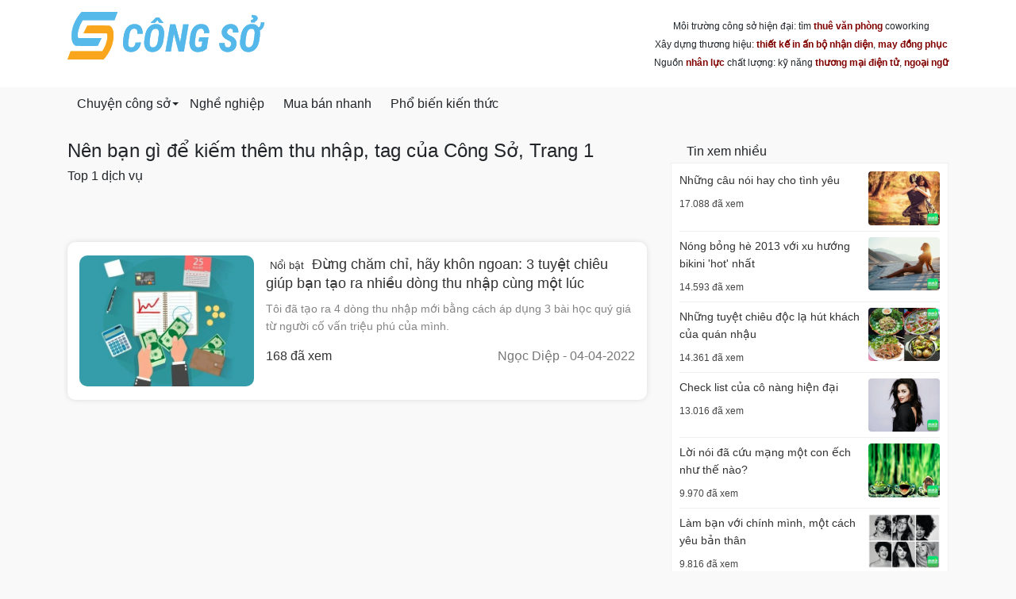

--- FILE ---
content_type: text/html; charset=UTF-8
request_url: https://congso.com/tags/nen-ban-gi-de-kiem-them-thu-nhap.html
body_size: 9871
content:
<!DOCTYPE html>
<html lang="vi">
<head>

    <meta charset="utf-8">
    <meta http-equiv="X-UA-Compatible" content="IE=edge">
    <meta name="apple-mobile-web-app-status-bar-style" content="black"/>
    <meta name='viewport'
          content='width=device-width'/>
    <title>Nên bạn gì để kiếm thêm thu nhập, tag của Công Sở, Trang 1</title>

    
            <meta name="robots" content="index, follow">
    
    <meta name="google-site-verification" content="nn5jZu63tji_wWyk3DkiV8Vrvci0ouJpJNLt_vUdCLo" />
<script data-ad-client="ca-pub-1637346731627697" async src="https://pagead2.googlesyndication.com/pagead/js/adsbygoogle.js"></script>

<!-- Google tag (gtag.js) -->
<script async src="https://www.googletagmanager.com/gtag/js?id=G-5PSCY6SXZR"></script>
<script>
  window.dataLayer = window.dataLayer || [];
  function gtag(){dataLayer.push(arguments);}
  gtag('js', new Date());

  gtag('config', 'G-5PSCY6SXZR');
</script>
    
    
    <meta name="description"
          content="Nên bạn gì để kiếm thêm thu nhập, tag của Công Sở, nội dung mới nhất về Nên bạn gì để kiếm thêm thu nhập, Trang 1"/>
    <meta name="keywords" content="Nên bạn gì để kiếm thêm thu nhập"/>

    <meta property="og:locale" content="vi_VN"/>
    <meta property="og:type" content="website"/>
    <meta property="og:title" content="Nên bạn gì để kiếm thêm thu nhập, tag của Công Sở, Trang 1"/>
    <meta property="og:description"
          content="Nên bạn gì để kiếm thêm thu nhập, tag của Công Sở, nội dung mới nhất về Nên bạn gì để kiếm thêm thu nhập, Trang 1"/>
    <meta property="og:site_name" content="Công Sở"/>
    <meta property="og:image"
          content="https://congso.com/assets/imgs/fb-share-v3.jpg"/>

        <link rel=preconnect href="https://connect.facebook.net/"/>
    <link rel=preconnect href="https://www.google-analytics.com/"/>

                        <link rel="preload" href="/assets/themes/covid-19-001/plugins/bootstrap/css/bootstrap.min.css?v=" as="style">
            <link media="all" rel="stylesheet" href="/assets/themes/covid-19-001/plugins/bootstrap/css/bootstrap.min.css?v=">
            

    <style id="mainCss">.admin-mode{border:3px solid #00a4f1;position:relative;display:block}.admin-mode .edit-button{font-size:14px;background-color:#ffffff;padding:3px 12px;box-shadow:1px 1px 8px rgba(0,0,0,0.2);line-height:normal;color:#333333;border-radius:3px}.supper-banner{position:relative}.supper-banner .sBanner-admin-template{position:absolute;bottom:0;padding:5px 10px;width:100%}.supper-banner .sBanner-admin-template button.edit-button{background-color:#ffffff;border-radius:3px;padding:2px 10px;color:black}.templateAdminEdit,.templateUpload{text-align:left;position:absolute;width:600px;top:100%;background-color:#ffffff;padding:15px;border-radius:10px;box-shadow:0 0 25px rgba(0,0,0,0.2);left:0;right:auto;margin:auto;z-index:99999;border:3px solid #ff7600;max-width:90vw;color:#333}.templateAdminEdit.loading:before,.templateUpload.loading:before{background-color:rgba(255,255,255,0.7);position:absolute;z-index:9;top:0px;left:0;width:100%;height:100%;content:""}.templateAdminEdit.loading:after,.templateUpload.loading:after{position:absolute;z-index:9;top:0;left:0;content:"Vui lòng đợi...";height:34px;line-height:34px;background-color:#ffffff;margin:auto;bottom:0;right:0;width:200px;text-align:center;display:block;box-shadow:0 0 10px #989898bf;border-radius:4px}.templateAdminEdit.show-left,.templateUpload.show-left{left:auto;right:0}.templateAdminEdit .entry-content,.templateUpload .entry-content{overflow:hidden}.templateAdminEdit .left,.templateUpload .left{width:30%;float:left}.templateAdminEdit .right,.templateUpload .right{width:70%;float:right;padding-left:10px}.templateAdminEdit input[type=text],.templateAdminEdit textarea,.templateUpload input[type=text],.templateUpload textarea{padding:5px 10px;border-radius:4px;background-color:#ffffff;border:1px solid #e0e0e0;width:100%}.templateAdminEdit label,.templateUpload label{font-size:16px}.templateAdminEdit .rowinput,.templateUpload .rowinput{margin-bottom:15px}.templateAdminEdit hr,.templateUpload hr{margin-bottom:15px}.templateAdminEdit button.main-btn,.templateUpload button.main-btn{padding:10px 22px;background-color:#ff7600;color:#ffffff;border-radius:10px;font-size:16px}.templateAdminEdit .btn-cancel,.templateUpload .btn-cancel{padding:10px 22px;border-radius:10px;background-color:#ffffff;color:red;font-size:16px}.templateAdminEdit .wrap-editor .mce-content-body,.templateUpload .wrap-editor .mce-content-body{padding:10px;border:3px dashed #e0e0e0}.mce-floatpanel,.mce-tinymce-inline{z-index:100000!important}body,html{font-family:"Arial";font-size:16px}.container{margin:auto}.menu{list-style:none;padding:0;margin:0}.menu:after,.menu:before{display:block;clear:both;content:""}.menu li{list-style:none;position:relative}.menu li a{display:block;color:#333;padding:2px 0}.menu li.active>a{color:red}.menu li.parent-active>a{color:#F44336}.menu .sub-menu .sub-menu li{padding-left:20px}.menu .has-child>a{position:relative;padding-right:20px}.menu .has-child>a:after{display:inline-block;width:0;height:0;vertical-align:middle;border-top:4px solid;border-right:4px solid transparent;border-left:4px solid transparent;content:'';position:absolute;right:2px;top:0;bottom:0;margin:auto}p>iframe{display:inline-block}.mainMenu{background-color:#f3f3f3;border-bottom:2px solid #ffbdc0;position:relative;z-index:99}.mainMenu .menu li{float:left;position:relative}.mainMenu .menu li:hover>.sub-menu{display:block}.mainMenu .menu li.active>a{background-color:#ffe7e7}.mainMenu .menu a{padding:7px 12px;color:#555;font-weight:500}.mainMenu .menu .sub-menu{position:absolute;left:0;top:100%;display:none;background-color:#ffffff;box-shadow:0 0 5px rgba(0,0,0,0.2)}.mainMenu .menu .sub-menu li{float:left;width:200px}.section{padding:30px 0}.section.bb-1{border-bottom:1px solid #efefef}.section .titleSection{font-size:20px;font-weight:300;text-transform:uppercase;margin-bottom:10px}.searchArea{padding:10px 0}.searchArea .mainButton{background-color:#ffdddd;color:black;font-weight:500;border-color:#ffb8b8}@media (min-width:992px){.searchArea .form-control{min-width:500px;max-width:100%}}.itemPost .mainLink{display:block;line-height:19px}.itemPost .wrapImage{border:1px solid #efefef;margin-bottom:10px}.itemPost .summary .name{color:#333333;margin-bottom:10px;font-weight:600;font-size:14px;line-height:20px}.itemPost .summary .viewed{color:#666;font-size:80%}.itemPost.itemList{padding:10px 0;border-bottom:1px solid #efefef;overflow:hidden}.itemPost.itemList:first-child{padding-top:0}.itemPost.itemList:last-child{border-bottom:0;padding-bottom:0}.itemPost.itemList .images{float:left;width:90px}.itemPost.itemList .summary{padding-left:100px}.itemPost.itemList .summary .name{font-size:13px}.itemPost.itemText{padding:6px 0;font-size:13px}.itemPost.itemText:first-child{padding-top:0}.itemPost.itemText:last-child{border-bottom:0;padding-bottom:0}a:hover{text-decoration:none}img{max-width:100%}.wrapImage{width:100%;height:0;padding-top:75%;position:relative;display:block;overflow:hidden;border-radius:4px}.wrapImage .obj{position:absolute;top:0;left:0;width:100%;height:100%;object-fit:cover}.wrapImage .obj.obj-contain{object-fit:contain!important}.wrapImage.cine{padding-top:54%}.wrapImage.r75{padding-top:75%}.wrapImage.r125{padding-top:125%}.wrapImage.r100{padding-top:100%}.wrapImage.r54{padding-top:54%}.container-box{background-color:#ffffff;padding-top:15px;padding-bottom:15px}.itemNews1{background-color:#ffffff;padding:10px;position:relative;height:100%;display:block;padding-bottom:25px}.itemNews1:hover{box-shadow:2px 1px 10px rgba(0,0,0,0.1)}.itemNews1 .images{width:80px;float:right}.itemNews1 .summary{padding-right:90px}.itemNews1 .summary .title{font-size:14px;display:block;color:#333}.itemNews1 .summary .updated_at{font-size:13px;color:#484848;margin-top:2px;position:absolute;bottom:5px;left:10px}.mb-10{margin-bottom:10px}.row.row-5{margin-left:-5px;margin-right:-5px}.row.row-5 .col{padding-left:5px;padding-right:5px}.row.row-10{margin-left:-10px;margin-right:-10px}.row.row-10 .col{padding-left:10px;padding-right:10px}.wrap-toc ul:after,.wrap-toc ul:before{display:block;clear:both;content:""}.wrap-toc ul li{width:33.33%;float:left}.wrap-toc ul li a{color:#222}.wrap-toc ul .sub-menu,.wrap-toc ul ul{display:none}.panel-title a{display:block;padding:10px 12px;border:1px solid #efefef;background-color:#ffffff}.panel{margin-bottom:10px}.panel.opening .panel-collapse{height:auto!important;display:block}.panel .panel-body{padding:15px;border:1px solid #efefef}.panel-body{padding:15px}.pIcon{position:relative;padding-left:25px}.pIcon .faIcon{position:absolute;top:4px;left:0px}.newsTinhTe{background-color:#ffffff;border-radius:10px;overflow:hidden;box-shadow:0 0 7px rgba(0,0,0,0.12)}.newsTinhTe .itemNews{overflow:hidden;display:block;color:#333333;padding:17px 15px}.newsTinhTe .itemNews .image{width:220px;float:left}@media (max-width:767px){.newsTinhTe .itemNews .image{width:30%}}.newsTinhTe .itemNews .image .wrapImage{padding-top:75%;border-radius:10px;overflow:hidden}.newsTinhTe .itemNews .title{font-size:18px;font-weight:500}@media (max-width:767px){.newsTinhTe .itemNews .title{font-size:16px}}.newsTinhTe .itemNews .title:hover{color:red}.newsTinhTe .itemNews .summary{padding-left:235px}@media (max-width:767px){.newsTinhTe .itemNews .summary{padding-left:35%}}.newsTinhTe .itemNews .summary .intro{margin-top:10px;color:#848484}@media (max-width:767px){.newsTinhTe .itemNews .summary .intro{display:none}}.newsTinhTe .itemNews .summary .author{color:#777}@media (max-width:767px){.newsTinhTe .itemNews .summary .author{display:none}}.newsTinhTe .itemNews .summary .author .updated_at{color:#484848}.detailArticle img[width="500"]{border:5px solid #ffffff;margin:15px auto;box-shadow:0 0 10px rgba(0,0,0,0.2);border-radius:15px}.detailArticle .metaAuth{color:#666}.detailArticle .metaAuth .septum{display:inline-block;margin:auto 5px;height:18px;width:1px;background-color:#d4d4d4;position:relative;top:5px}.detailArticle .mbn-toc{float:right;max-width:300px;margin-left:15px;margin-bottom:15px}@media (max-width:767px){.detailArticle .mbn-toc{width:100%;max-width:none}}.detailArticle .mbn-toc li{list-style:none}.detailArticle .mbn-toc .header-toc{background-color:#efefef;padding:5px 10px;font-size:12px}.detailArticle .mbn-toc .wrap-toc{padding:10px;border:1px solid #efefef;background-color:#ffffff}.detailArticle .mbn-toc .wrap-toc .sub-toc{display:block;padding-left:20px}.detailArticle .mbn-toc .wrap-toc ul{list-style:none;padding:0}.detailArticle .mbn-toc .wrap-toc ul li{width:100%;overflow:hidden}.detailArticle .mbn-toc .wrap-toc ul a{display:block;position:relative;padding:5px;color:#007bff}.detailArticle .mbn-toc .wrap-toc ul a .tocCounterList{position:relative;display:inline-block;margin-right:5px;font-weight:500;color:#333}img{max-width:100%;height:auto}.titlePage{font-size:20px;margin:auto;margin-bottom:15px;padding-bottom:10px;border-bottom:1px solid #efefef}.titleArchive{font-size:26px;margin:auto;padding:5px 0;font-weight:400}.paginations .pagination{display:inline-block;white-space:nowrap}.paginations .pagination li{display:inline-block}.paginations .page-link{padding:5px 10px;line-height:normal;color:#dc3545}.paginations .page-item.active .page-link{background-color:#dc3545;border-color:#dc3545;color:#ffffff}.typeArticle{background-color:red;color:#ffffff;font-size:13px;padding:2px 5px;border-radius:5px;font-weight:normal}.typeArticle.N{background-color:var(--bg-feature,red);color:var(--text-bg-feature,#fff)}.typeArticle.F{background-color:var(--bg-focus,red);color:var(--text-bg-focus,#fff)}.boxContentSeo{box-shadow:0 0 5px rgba(0,0,0,0.2);background-color:#fff;border-radius:10px;padding:10px}.boxContentSeo .title{font-size:16px;line-height:20px;margin:auto;margin-bottom:10px;padding-bottom:10px;border-bottom:1px solid #efefef}.boxContentSeo .desc{font-size:14px}.boxContentSeo .desc p:last-child{margin-bottom:auto}.boxNewsSidebar .titleBox{font-size:16px;margin:auto;font-weight:500;padding:5px 20px;display:inline-block;background:var(--bg-sidebar,#ffdddd);color:var(--text-bg-sidebar,red);position:relative;border-top-left-radius:10px}.boxNewsSidebar .titleBox:after{content:"";position:absolute;top:100%;left:0;border-width:7px;border-style:solid;border-color:var(--bg-sidebar,#ffdddd) transparent transparent var(--bg-sidebar,#ffdddd)}.boxNewsSidebar .boxBody{padding:10px;border:1px solid #efefef;min-height:200px;background-color:#ffffff}.itemSidebar{padding-bottom:7px;margin-bottom:7px;border-bottom:1px solid #efefef;color:#333;display:block}.itemSidebar:last-child{border-bottom:none;margin-bottom:auto;padding-bottom:0}.itemSidebar .image{float:right;width:90px}.itemSidebar .image .wrapImage img.obj{border-radius:3px}.itemSidebar .summary{padding-right:100px;font-weight:500;font-size:14px}.itemSidebar .summary .time{color:#444;font-weight:400;font-size:12px}.detailArticle table{margin:15px auto;width:100%;max-width:100%}.detailArticle table td{border:1px solid #e0e0e0;padding:10px}.detailArticle table tr:nth-child(odd){background-color:#efefef}.detailArticle table tr:hover{background-color:#ffe8e1}.tags a{color:#555;display:inline-block;padding-right:10px;position:relative}.tags a:last-child{padding-right:0}.tags a:last-child:after{display:none}.tags a:after{content:"";width:1px;position:absolute;bottom:0;background-color:#afafaf;top:0;margin:auto;right:5px;height:14px}.tags a:hover{color:#007bff}.footerSocial{display:block}.footerSocial .fab{display:block;color:#444444;margin:auto 4px;background:#fff0eb;width:32px;height:32px;line-height:32px;font-size:18px;border-radius:50%;float:left;border:1px solid #f1c4b7;margin-bottom:10px}.footerSocial .iconMBN{float:left;display:block;width:32px;height:32px;line-height:42px;top:0;margin-right:4px;margin-bottom:10px}iframe{max-width:100%}.responseTable{max-width:100%;overflow-x:auto}.contactsTable{position:fixed;background:#ffffff;border-radius:15px;border:5px solid #ffc165;bottom:74px;right:10px;width:300px;box-shadow:0 0 10px #0000005c;transition:all 0.25s;transform-origin:bottom right}.contactsTable:after{content:"";border-width:29px 19px 26px 20px;border-style:solid;position:absolute;right:4px;top:100%;border-color:#ffc165 #ffc165 transparent transparent}.contactsTable.close{transform:scale(0)}.contactsTable.opening{transform:scale(1)}.contactsTable .header{padding:3px 0;border-bottom:1px solid #efefef}.contactsTable .itemPhone{text-align:left;display:block;width:50%;padding:8px 10px;line-height:16px;border-bottom:1px solid #efefef;float:left;white-space:nowrap;font-size:16px}.contactsTable .itemPhone .name{display:block;font-size:80%;font-weight:600;color:#333}.contactsTable .itemPhone .phone{color:red;font-weight:600}.contactsTable .itemCom{font-size:12px;padding:10px;padding-bottom:0px;line-height:normal;display:block;overflow:hidden;color:#333}.contactsTable .itemCom .phone{font-weight:600;color:red}.contactsTable .itemEmail{font-size:12px;display:inline-block;line-height:normal;padding:10px;color:#555;padding-top:0px}.iconMBN{height:37px;display:inline-block;margin:auto 4px;position:relative;top:-3px}.breadcrumb{background-color:#f7f7f7}.itemHot{background-color:#ffffff;height:100%;padding:10px;border-radius:5px}.itemHot .title{font-weight:600;color:#000;display:block;font-size:14px}.itemHot .intro{font-size:14px}.itemHot .updated_at{color:#484848;font-size:14px;display:block}.headingMain{padding:10px 15px;color:#000;margin:auto;font-size:16px;font-weight:normal;line-height:normal}.contactInfo{padding:7px 10px;background-color:#ffff5e;margin:15px auto}.listTimeLineWrap{padding-left:20px}.listTimeLine a{display:block}.listTimeLine a .title{display:block}.listTimeLine a .date,.listTimeLine a .hit{color:#555555;font-size:12px}.mbn-toc-head{font-size:20px}.logoMain{display:block;padding:10px 0;height:var(--height-logo,40px)}.logoMain img{max-height:100%;width:auto}.section404 .title{font-size:140px;font-weight:300}.section404 .title .middle{color:red}.customPopup{position:relative;z-index:9999}.customPopup .innerPopup{max-width:600px;position:fixed;top:20%;height:auto;left:0;right:0;margin:auto;background-color:#ffffff}.customPopup .bodyPopup{background-color:#ffffff;padding:15px}.customPopup .headerPopup{background-color:#fff3cf;padding:10px 15px}.customPopup .headerPopup img{height:50px}.customPopup .overlayPopup{position:fixed;top:0;left:0;right:0;bottom:0;margin:auto;height:100%;width:100%;background-color:rgba(0,0,0,0.3)}div.toolContact{position:fixed;bottom:47%;right:20px;z-index:999;width:50px}div.toolContact .iconContact{margin-bottom:10px;display:block}div.toolContact .iconContact img{border:2px solid #ffffff;border-radius:50%;background-color:#ffffff;transition:all 0.24s}div.toolContact .iconContact:hover img{box-shadow:0 5px 10px rgba(0,0,0,0.15),0 4px 15px rgba(0,0,0,0.13)}.footerContent .title{color:#545454;font-size:16px;text-transform:uppercase;font-weight:500;margin-bottom:15px}.footerContent .phones{background-color:#f7f7f7;overflow:hidden;padding:15px 10px;border-radius:5px}.footerContent .phones .itemPhone{display:block;width:48%;margin:3% 1%;position:relative;padding-left:40px;float:left;background-image:url(/assets/imgs/support-icon.png);background-repeat:no-repeat;background-size:30px;line-height:16px;color:#666666}.footerContent .phones .itemPhone .name{display:block;font-weight:500;font-size:14px}.footerContent .phones .itemPhone .phone{font-size:14px;color:#8e8a8a}.footerContent .footerQuote{padding:10px 15px;background:#ffffea;border:2px dashed #FF9800;color:#000000;font-size:14px;border-radius:5px}.phoneSecondary{overflow:hidden;padding-top:10px;border-top:3px dashed #efefef}.phoneSecondary .itemPhone{display:block;width:32.3333%;margin:3% auto;position:relative;float:left;line-height:16px;color:#666666;font-size:13px}.phoneSecondary .itemPhone:nth-child(3n+1){padding-left:0}.phoneSecondary .itemPhone:nth-child(3n+1):after{display:none}.phoneSecondary .itemPhone .name{display:block;font-weight:500;font-size:14px}.phoneSecondary .itemPhone .phone{color:#666}.phoneSecondary .itemPhone .phone:hover{color:red}.footerSite{color:#444;border-top:3px solid #efefef}.footerSite .logoFooter{height:73px;border:1px solid #e4e4e4;padding:8px;border-radius:5px;background-color:#ffffff}.footerSite .footerBottom{border-top:1px solid #e0e0e0}.footerSite .headerPhones{font-size:12px;color:#717171}.footerSite .headerPhones .hotlineFooter{font-size:18px;color:#000;font-weight:500;position:relative;line-height:18px}.footerSite .itemAddress{padding-left:60px;background-image:url(/assets/imgs/companies-icon-1.png);background-size:46px;background-repeat:no-repeat;background-position:left bottom}.footerSite .itemAddress.inventory{background-image:url("/assets/imgs/2211640.png")}.footerSite .itemAddress .title{font-weight:500;color:red;font-size:16px}.menuPolicy{text-align:center}.menuPolicy li{display:inline-block}.menuPolicy li a{color:#666;position:relative;padding:3px 5px;font-size:12px;display:block}.copyright{background-color:#ececec;padding:15px;text-align:center;font-size:14px}.imgCompany{width:100%;border:2px solid #969696;border-radius:3px}.itemNews002{display:block;color:#333;font-size:13px;overflow:hidden}.itemNews002 .image{width:25%;float:left}.itemNews002 .summary{padding-left:30%;color:#5d5d5d}.itemNews002 .summary .title{color:#222}blockquote{background:#f9f9f9;border-left:6px solid #ccc;margin:1.5em auto;padding:0.5em 10px;quotes:"\201C" "\201D" "\2018" "\2019"}blockquote:before{color:#ccc;content:open-quote;font-size:53px;line-height:0.1em;margin-right:7px;vertical-align:-0.4em;font-family:Arial}blockquote p{display:inline}.storeGallery .wrapImage{transition:all 0.25s;border-radius:0}body.not-cache{border-top:3px solid #ffe3da}.headingReset{line-height:normal;margin:auto;font-size:inherit}i.fa.fa-eye{color:#bbb}.card-header .mbn-toc-head{font-size:inherit;margin:auto}.menuVertical ul{margin:auto;padding:0;list-style:none}.menuVertical ul a{display:block;padding:4px 10px;color:#444444;border-bottom:1px solid #efefef}.menuVertical ul li:last-child>a{border-bottom:none}.itemPhoneShortcode{display:block;width:48%;margin:3% 1%;position:relative;padding-left:40px;float:left;background-image:url(/assets/imgs/support-icon.png);background-repeat:no-repeat;background-size:30px;line-height:16px;color:#666666}.itemPhoneShortcode .name{display:block;font-weight:500;font-size:14px}.itemPhoneShortcode .phone{font-size:14px;color:#8e8a8a}.phonesPanel{background-color:#f7f7f7;overflow:hidden;padding:15px 10px;border-radius:5px}.phonesPanelMobile{text-align:center;position:fixed;width:100%;bottom:10px;z-index:999}.phonesPanelMobile .hotlineCall{font-size:16px;text-shadow:0px -1px 0px rgba(30,30,30,0.8);-webkit-border-radius:30px;-moz-border-radius:30px;background:#d21414;background:linear-gradient(0deg,#d21414 30%,#fa1414 70%);-webkit-box-shadow:0px 2px 1px rgba(50,50,50,0.75);-moz-box-shadow:0px 2px 1px rgba(50,50,50,0.75);margin:auto;left:0;padding:6px 30px;border-radius:25px;border:1px solid #fff;box-shadow:1px 1px 5px #00000033;color:#fff}.phonesPanelMobile .wrapPhones{background:#ffffff;border-radius:15px;border:5px solid #ffc165;box-shadow:0 0 10px #0000005c;transform-origin:bottom right;z-index:9;left:10px;right:10px;margin:auto;bottom:100%;transition:all 0.25s;width:auto;overflow:hidden;text-align:left;max-width:90%;padding:7px 5px 15px;visibility:hidden;position:absolute;opacity:0;transition:all 0.2s;margin-bottom:15px}.phonesPanelMobile .wrapPhones.active{opacity:1;visibility:visible}.phonesPanelMobile .wrapPhones .logo{border-bottom:1px solid #efefef;padding-bottom:5px;margin-bottom:5px}.phonesPanelMobile .wrapPhones .logo img{height:50px;margin-bottom:7px}.phonesPanelMobile .wrapPhones .itemPhoneShortcode{font-size:14px;width:46%;margin:2% 2%;border:2px solid #ffc8b7;border-radius:28px;text-align:left;padding:6px 0 6px 40px;background-repeat:no-repeat;background-position:5px center;background-size:28px;background-color:#ffede7}.phonesPanelMobile .wrapPhones .itemPhoneShortcode .phone{font-weight:bold;color:red}.phonesPanelMobile .wrapPhones .itemPhoneShortcode .name{color:black}.headerSite .linkLogo img{height:90px}.headerSite .iconFa .fas{font-size:22px;color:#ffffff}.headerSite .linkLogo{display:block}.headerSite .menuRight{display:block;margin:auto;padding:0;font-size:0}.headerSite .menuRight li a{display:block;padding:6px 12px;color:#eee}.headerSite .menuRight li{list-style:none;float:left;font-size:15px}.headerSite{background-color:var(--header-bg,'#ffffff');padding:5px 0;color:var(--header-color,'#222222')}.headerSite a{color:inherit}.headerSite .formSearch input{border:none}.headerSite .btn-search{background-color:#efefef}.boxStyle{background-color:#ffffff;padding:15px;border-radius:4px;border-top:1px solid #e6e6e6;border-left:1px solid #e6e6e6;border-bottom:1px solid #dadada;border-right:1px solid #eaeaea}.header-content-right a{color:var(--bg-primary,"#ff9800z");font-weight:bold}.header-content-right p:first-child{margin-top:0}.header-content-right p:last-child{margin-bottom:0}.style-origin p{margin-bottom:13px}.style-origin p:last-child{margin-bottom:auto}.style-origin ol,.style-origin ul{list-style:disc;margin-bottom:20px;padding-left:15px}.style-origin ol li+li,.style-origin ul li+li{margin-top:10px}.style-origin ol{list-style:decimal;padding-left:40px}.style-origin a{color:#2196f3}.style-origin h1,.style-origin h2,.style-origin h3,.style-origin h4,.style-origin h5,.style-origin h6{font-weight:bold;line-height:normal;margin-bottom:10px}.style-origin h1{font-size:26px}.style-origin h2{font-size:24px}.style-origin h3{font-size:22px}.style-origin h4{font-size:20px}.style-origin h5{font-size:18px}.style-origin h6{font-size:16px}.style-origin img{display:inline-block}.style-origin quote{padding-left:25px;border-left:5px solid #e0e0e0}.shortcode-tree-cat a{display:block;padding:5px 2px;line-height:normal}.shortcode-tree-cat ul{margin:auto}.shortcode-tree-cat li{list-style:none}.shortcode-tree-cat .sub-cate{border-left:2px solid #efefef;padding-left:15px;margin-left:10px}@media (max-width:767px){.headerSite{box-shadow:1px 3px 10px rgba(0,0,0,0.3)}}:root {
  --bg-primary: #600E18;
  --text-bg-primary: #fff;
  --bg-primary-light-weight: #78000F;
}
html {
  font-size: 16px;
}
body {
  background-color: #f9f9f9;
  font-size: 1em;
  line-height: 1.4em;
}
.headerSite {
  background-color: #fff;
}
@media (min-width: 1366px) {
  .container {
    max-width: 1300px;
    width: 100%;
  }
}
.main-nav {
  background-color: var(--bg-primary);
}
.main-nav .mainMenu {
  background: none;
  border: none;
}
.main-nav .mainMenu a {
  color: var(--text-bg-primary);
  padding-top: 10px;
  padding-bottom: 10px;
}
.main-nav .mainMenu .sub-menu {
  z-index: 99;
}
.main-nav .mainMenu .sub-menu li {
  padding-left: 0;
}
.main-nav .mainMenu .sub-menu a {
  color: var(--bg-primary-light-weight);
}
.post-vertical {
  display: flex;
  align-items: end;
  align-content: center;
  background-color: #fff;
  padding: 10px 10px;
}
.post-vertical + .post-vertical {
  border-top: 1px solid #efefef;
}
.post-vertical .image {
  min-width: 100px;
  max-width: 100px;
  float: left;
}
.post-vertical .summary {
  flex-grow: 1;
  padding-left: 15px;
}
.bg-white {
  background-color: #fff;
}
.intro {
  font-size: 0.9em;
  color: #444;
}
a {
  color: #333;
}
.heading .heading-title {
  font-size: 1.4em;
}
.specialItem {
  background: #fff6f7;
  border: 1px solid #efefef;
  border-radius: 5px;
}
@media (max-width: 992px) {
  .menu-header-right {
    margin-bottom: 15px;
  }
}
.menu-header-right ul {
  display: flex;
}
.menu-header-right ul li + li {
  padding-left: 7px;
}
.menu-header-right ul li a {
  display: block;
  padding: 1px 8px;
  font-size: 0.75em;
  background-color: #fff7e0;
  border-radius: 4px;
  font-weight: bold;
  color: #ea4815;
}
@media (max-width: 992px) {
  .menu-header-right ul li a {
    white-space: nowrap;
  }
}
@media (max-width: 992px) {
  .logoMain {
    margin: auto;
  }
}
.homebanner {
  position: absolute;
  display: block;
  height: 100%;
  width: 100%;
}
.homebanner img {
  height: 100%;
  width: 100%;
  object-fit: contain;
}
:root{--bg-primary: ;--text-bg-primary: ;--bg-sidebar: ;--text-bg-sidebar: ;--bg-feature: ;--text-bg-feature: ;--bg-focus: ;--text-bg-focus: ;--header-bg: ;--header-color: ;--height-logo: 100px;--header-menu-bg: ;--header-menu-color: ;--header-menu-bg-active: ;--header-menu-color-active: }</style>

                        <link rel="preload" href="/assets/fonts/fontawesome5.3.6/css/all.min.css?v=" as="style">
            

                        <link rel="preload" href="/assets/themes/covid-19-001/js/jquery-3.5.1.min.js?v=" as="script">
                    <link rel="preload" href="/assets/themes/covid-19-001/js/vue2.6.11.js?v=" as="script">
                    <link rel="preload" href="/assets/themes/covid-19-001/js/lazyload.min.js?v=" as="script">
                    <link rel="preload" href="/assets/themes/covid-19-001/js/main.js?v=" as="script">
                    <link rel="preload" href="/themes/blogstyle/js/app.js" as="script">
            </head>
<body>

<div class="headerSite">
    <div class="container">
        <div class="d-md-flex text-center text-md-left justify-content-between align-content-center align-items-center">
            <a class="logoMain" href="/">
                <i class="sr-only">congso.com</i>
                <img style="" class=""
                     title="congso.com"
                     src="https://congso.com/uploads/images/2021/04/logo-cong-so.png" alt="congso.com">
            </a>

                            <div class="text-lg-right text-center header-content-right">
                    <p style="text-align: center;"><span style="color: #212529; font-family: Arial; font-size: 12px; text-align: right;">Môi trường công sở hiện đại: tìm <span style="color: #800000;"><strong><a style="color: #800000;" title="môi giới cho thuê văn phòng" href="https://trungtammoigioi.com/cho-thue-van-phong" target="_blank" rel="noopener">thuê văn phòng</a></strong></span> coworking<br /></span><span style="box-sizing: border-box; color: #212529; font-family: Arial; font-size: 12px; text-align: right;"><span style="box-sizing: border-box; color: #212529; font-family: Arial; font-size: 12px; text-align: right;">Xây dựng thương hiệu: <span style="color: #800000;"><strong><a style="color: #800000;" title="thiết kế bộ nhận diện thương hiệu" href="https://nhanhdedang.com/thiet-ke-bo-nhan-dien-thuong-hieu.html" target="_blank" rel="noopener">thiết kế</a></strong> <strong><a style="color: #800000;" title="dịch vụ in ấn quảng cáo" href="https://nhanhdedang.com/in-an-quang-cao" target="_blank" rel="noopener">in ấn bộ nhận diện</a></strong></span>, <span style="color: #800000;"><strong><a style="color: #800000;" title="xưởng may đồng phục nhân viên" href="https://nhanhdedang.com/may-dong-phuc.html" target="_blank" rel="noopener">may đồng phục</a></strong></span><br /></span><span style="box-sizing: border-box; color: #212529; font-family: Arial; font-size: 12px; text-align: right;">Nguồn <span style="color: #800000;"><strong><a style="color: #800000;" title="tuyển dụng nhân viên văn phòng" href="https://vieclamvui.com/nhan-vien-van-phong.html" target="_blank" rel="noopener">nhân lực</a></strong></span> chất lượng: kỹ năng <span style="color: #800000;"><strong><a style="color: #800000;" title="thương mại điện tử" href="https://muabannhanh.com/" target="_blank" rel="noopener">thương mại điện tử</a></strong></span>, <span style="color: #800000;"><strong><a style="color: #800000;" title="khóa học đào tạo ngoại ngữ" href="https://nhanhdedang.com/dao-tao-ngoai-ngu.html" target="_blank" rel="noopener">ngoại ngữ</a></strong></span></span></span></p>                </div>
                    </div>
    </div>
</div>

<div class="main-nav">
    <div class="container">
        <nav class="mainMenu">
            <ul class='menu wrapperMenu'><li class='has-child'>
                            <a  title='Chuyện công sở' href='/chuyen-cong-so.html'>Chuyện công sở</a> 
                            <ul class='menu sub-menu'><li class=''>
                            <a  title='Thời trang' href='/thoi-trang.html'>Thời trang</a> 
                             
                        </li><li class=''>
                            <a  title='Làm đẹp' href='/lam-dep.html'>Làm đẹp</a> 
                             
                        </li><li class=''>
                            <a  title='Sức khỏe' href='/suc-khoe.html'>Sức khỏe</a> 
                             
                        </li><li class=''>
                            <a  title='Hài hước' href='/hai-huoc.html'>Hài hước</a> 
                             
                        </li><li class=''>
                            <a  title='Chia sẻ' href='/chia-se.html'>Chia sẻ</a> 
                             
                        </li><li class=''>
                            <a  title='Du lịch' href='/du-lich.html'>Du lịch</a> 
                             
                        </li><li class=''>
                            <a  title='Tâm sự' href='/tam-su.html'>Tâm sự</a> 
                             
                        </li></ul> 
                        </li><li class=''>
                            <a  title='Nghề nghiệp' href='/nghe-nghiep.html'>Nghề nghiệp</a> 
                             
                        </li><li class=''>
                            <a  title='Mua bán nhanh' href='/mua-ban-nhanh.html'>Mua bán nhanh</a> 
                             
                        </li><li class=''>
                            <a  title='Phổ biến kiến thức' href='/pho-bien-kien-thuc.html'>Phổ biến kiến thức</a> 
                             
                        </li></ul>        </nav>
    </div>
</div>




    
    <div class="container mt-4">
        <div class="row">
            <div class="col-md-8">

                                    <h1 class="h4 mb-2">Nên bạn gì để kiếm thêm thu nhập, tag của Công Sở, Trang 1</h1>
                
                <div class="clearfix mb-4">
                    <h4 class="float-left headingReset">
                        Top 1 dịch
                        vụ                     </h4>
                    <div class="float-right">
                        <div class="fb-like" data-layout="button_count" data-action="like" data-size="small"
                             data-show-faces="true" data-share="true"></div>
                    </div>
                </div>

                <div id="shareMbn" style="min-height: 50px">
                    <mbnshare :site_name="false"></mbnshare>
                </div>

                <div class="newsTinhTe">
                                            <a href="https://congso.com/dung-cham-chi-hay-khon-ngoan-3-tuyet-chieu-giup-ban-tao-ra-nhieu-dong-thu-nhap-cung-mot-luc-12594" class="itemNews">
                            <div class="image">
                        <span class="wrapImage">
                            <img data-src="https://congso.com/uploads/images/2022/03/dung-cham-chi-hay-khon-ngoan-3-tuyet-chieu-giup-ban-tao-ra-nhieu-dong-thu-nhap-cung-mot-luc-1-31-08-13-23.jpg" alt="Đừng chăm chỉ, hãy khôn ngoan: 3 tuyệt chiêu giúp bạn tạo ra nhiều dòng thu nhập cùng một lúc" class="obj lazy">
                        </span>
                            </div>

                            <div class="summary">
                                <div class="title">
                                                                            <span class="typeArticle N">Nổi bật</span>
                                    
                                    Đừng chăm chỉ, hãy khôn ngoan: 3 tuyệt chiêu giúp bạn tạo ra nhiều dòng thu nhập cùng một lúc                                </div>
                                <div class="intro">Tôi đã tạo ra 4 dòng thu nhập mới bằng cách áp dụng 3 bài học quý giá từ người cố vấn triệu phú của mình.</div>
                                <div class="clearfix mt-3">
                                    <div class="float-left">
                                        168 đã xem
                                    </div>
                                    <div class="author float-right">
                                        <span class="username">Ngọc Diệp</span>
                                        <span class="updated"> - 04-04-2022</span>
                                    </div>
                                </div>
                            </div>
                        </a>
                                    </div>

                <div class="paginations mt-4">
                                    </div>

            </div>
            <div class="col-md-4">
                
    <div class="boxNewsSidebar mb-4">
        <h3 class="titleBox">Tin xem nhiều</h3>
        <div class="boxBody">
                            <a href="https://congso.com/nhung-cau-noi-hay-cho-tinh-yeu-6522" title="Những câu nói hay cho tình yêu"  class="itemSidebar">
                    <div class="image">
                        <span class="wrapImage">
                            <img class="obj lazy" data-src="/uploads/images/nhung-cau-noi-hay-cho-tinh-yeu_5718ae0d9cf631461235213.jpg" alt="Những câu nói hay cho tình yêu">
                        </span>
                    </div>
                    <div class="summary">
                        <div class="title">Những câu nói hay cho tình yêu</div>
                        <div class="time mt-2">17.088 đã xem</div>
                    </div>

                    <div class="clearfix"></div>
                </a>
                            <a href="https://congso.com/nong-bong-he-2013-voi-xu-huong-bikini-hot-nhat-9368" title="Nóng bỏng hè 2013 với xu hướng bikini 'hot' nhất"  class="itemSidebar">
                    <div class="image">
                        <span class="wrapImage">
                            <img class="obj lazy" data-src="/uploads/images/nong-bong-he-2013-voi-xu-huong-bikini-hot-nhat_5718adb0574541461235120.jpg" alt="Nóng bỏng hè 2013 với xu hướng bikini 'hot' nhất">
                        </span>
                    </div>
                    <div class="summary">
                        <div class="title">Nóng bỏng hè 2013 với xu hướng bikini 'hot' nhất</div>
                        <div class="time mt-2">14.593 đã xem</div>
                    </div>

                    <div class="clearfix"></div>
                </a>
                            <a href="https://congso.com/nhung-tuyet-chieu-doc-la-hut-khach-cua-quan-nhau-11971" title="Những tuyệt chiêu độc lạ hút khách của quán nhậu"  class="itemSidebar">
                    <div class="image">
                        <span class="wrapImage">
                            <img class="obj lazy" data-src="/uploads/images/nhung_tuyet_chieu_doc_la_hut_khach_cua_quan_nhau20160324143119.jpg" alt="Những tuyệt chiêu độc lạ hút khách của quán nhậu">
                        </span>
                    </div>
                    <div class="summary">
                        <div class="title">Những tuyệt chiêu độc lạ hút khách của quán nhậu</div>
                        <div class="time mt-2">14.361 đã xem</div>
                    </div>

                    <div class="clearfix"></div>
                </a>
                            <a href="https://congso.com/check-list-cua-co-nang-hien-dai-10288" title="Check list của cô nàng hiện đại"  class="itemSidebar">
                    <div class="image">
                        <span class="wrapImage">
                            <img class="obj lazy" data-src="/uploads/images/check-list-cua-co-nang-hien-dai_5718a3fb7b5151461232635.jpg" alt="Check list của cô nàng hiện đại">
                        </span>
                    </div>
                    <div class="summary">
                        <div class="title">Check list của cô nàng hiện đại</div>
                        <div class="time mt-2">13.016 đã xem</div>
                    </div>

                    <div class="clearfix"></div>
                </a>
                            <a href="https://congso.com/loi-noi-da-cuu-mang-mot-con-ech-nhu-the-nao-4366" title="Lời nói đã cứu mạng một con ếch như thế nào?"  class="itemSidebar">
                    <div class="image">
                        <span class="wrapImage">
                            <img class="obj lazy" data-src="/uploads/images/loi-noi-da-cuu-mang-mot-con-ech-nhu-the-nao_57198de04ef671461292512.jpg" alt="Lời nói đã cứu mạng một con ếch như thế nào?">
                        </span>
                    </div>
                    <div class="summary">
                        <div class="title">Lời nói đã cứu mạng một con ếch như thế nào?</div>
                        <div class="time mt-2">9.970 đã xem</div>
                    </div>

                    <div class="clearfix"></div>
                </a>
                            <a href="https://congso.com/lam-ban-voi-chinh-minh-mot-cach-yeu-ban-than-3356" title="Làm bạn với chính mình, một cách yêu bản thân"  class="itemSidebar">
                    <div class="image">
                        <span class="wrapImage">
                            <img class="obj lazy" data-src="/uploads/images/lam-ban-voi-chinh-minh-mot-cach-yeu-ban-than_571988cee669e1461291214.jpg" alt="Làm bạn với chính mình, một cách yêu bản thân">
                        </span>
                    </div>
                    <div class="summary">
                        <div class="title">Làm bạn với chính mình, một cách yêu bản thân</div>
                        <div class="time mt-2">9.816 đã xem</div>
                    </div>

                    <div class="clearfix"></div>
                </a>
                            <a href="https://congso.com/nhung-dieu-ga-hang-xom-giau-co-nha-ke-ben-khong-noi-cho-ban-biet-10768" title="Những điều gã hàng xóm giàu có nhà kế bên không nói cho bạn biết"  class="itemSidebar">
                    <div class="image">
                        <span class="wrapImage">
                            <img class="obj lazy" data-src="/uploads/images/nhung-dieu-ga-hang-xom-giau-co-nha-ke-ben-khong-noi-cho-ban-biet_5718b10071a491461235968.jpg" alt="Những điều gã hàng xóm giàu có nhà kế bên không nói cho bạn biết">
                        </span>
                    </div>
                    <div class="summary">
                        <div class="title">Những điều gã hàng xóm giàu có nhà kế bên không nói cho bạn biết</div>
                        <div class="time mt-2">9.799 đã xem</div>
                    </div>

                    <div class="clearfix"></div>
                </a>
                            <a href="https://congso.com/nhung-mon-an-tuoi-nuot-song-kinh-di-cua-nhat-ban-10748" title="Những món ăn tươi nuốt sống kinh dị của Nhật Bản"  class="itemSidebar">
                    <div class="image">
                        <span class="wrapImage">
                            <img class="obj lazy" data-src="/uploads/images/nhung-mon-an-tuoi-nuot-song-kinh-di-cua-nhat-ban_571992f1a95ce1461293809.jpg" alt="Những món ăn tươi nuốt sống kinh dị của Nhật Bản">
                        </span>
                    </div>
                    <div class="summary">
                        <div class="title">Những món ăn tươi nuốt sống kinh dị của Nhật Bản</div>
                        <div class="time mt-2">9.180 đã xem</div>
                    </div>

                    <div class="clearfix"></div>
                </a>
                    </div>
    </div>



            </div>
        </div>
    </div>


<div class="footer-site">

</div>


<div class="bg-white py-3">
    
    <div class="container">
        <div class="footer-heading">
            <b>Nên bạn gì để kiếm thêm thu nhập, tag của Công Sở, Trang 1</b> <br>
            Nên bạn gì để kiếm thêm thu nhập, tag của Công Sở, nội dung mới nhất về Nên bạn gì để kiếm thêm thu nhập, Trang 1        </div>

        <div class="mt-2">
            <p><a href="https://news.google.com/publications/CAAqBwgKMNzXpAswn-K8Aw" target="_blank" rel="nofollow noopener">News</a></p>        </div>
    </div>
</div>

            <script src="/assets/themes/covid-19-001/js/jquery-3.5.1.min.js?v=" defer></script>
            <script src="/assets/themes/covid-19-001/js/vue2.6.11.js?v=" defer></script>
            <script src="/assets/themes/covid-19-001/js/lazyload.min.js?v=" defer></script>
            <script src="/assets/themes/covid-19-001/js/main.js?v=" defer></script>
            <script src="/themes/blogstyle/js/app.js" defer></script>
    
            <link rel="stylesheet" href="/assets/fonts/fontawesome5.3.6/css/all.min.css?v=">
    



    
</body>
</html>

--- FILE ---
content_type: text/html; charset=utf-8
request_url: https://www.google.com/recaptcha/api2/aframe
body_size: 265
content:
<!DOCTYPE HTML><html><head><meta http-equiv="content-type" content="text/html; charset=UTF-8"></head><body><script nonce="vlfuY-bKn_d0uw1mJrbz7Q">/** Anti-fraud and anti-abuse applications only. See google.com/recaptcha */ try{var clients={'sodar':'https://pagead2.googlesyndication.com/pagead/sodar?'};window.addEventListener("message",function(a){try{if(a.source===window.parent){var b=JSON.parse(a.data);var c=clients[b['id']];if(c){var d=document.createElement('img');d.src=c+b['params']+'&rc='+(localStorage.getItem("rc::a")?sessionStorage.getItem("rc::b"):"");window.document.body.appendChild(d);sessionStorage.setItem("rc::e",parseInt(sessionStorage.getItem("rc::e")||0)+1);localStorage.setItem("rc::h",'1769082714726');}}}catch(b){}});window.parent.postMessage("_grecaptcha_ready", "*");}catch(b){}</script></body></html>

--- FILE ---
content_type: application/javascript
request_url: https://congso.com/assets/themes/covid-19-001/js/main.js?v=
body_size: 1554
content:
if($('.load-data').length>0){$('.load-data').each(function(index,el){if($(el).data('delay')>0){setTimeout(function(){$(el).load($(el).attr('endpoint'));},$(el).data('delay')*1000)}});}$('body').on('click','.card-header',function(event){event.preventDefault();$(this).parent('.card').find('.collapse').stop(true,true).slideToggle();});$('body').on('click','.panel-heading',function(event){event.preventDefault();var target=$(this).data('target');if($(target).length>0){$(target).slideToggle()}else{$(this).closest('.panel').toggleClass('opening');}});var myLazyLoad=new LazyLoad({elements_selector:'.lazy',});if($('#shareMbn').length>0){setTimeout(function(){new Vue({components:{'mbnshare':mbnshare},el:"#shareMbn"});},500)}if($('.detailArticle table').length>0){$('.detailArticle table').each(function(){$(this).wrap("<div class='responseTable'></div>");});}if($('#menuOpen').length>0){$('#menuOpen').on('click',function(){$('#menuMobileWrap').addClass('active')})}if($('#menuToggle').length>0){$('#menuToggle').on('click',function(){$('#menuMobileWrap').toggleClass('active')
$('body').toggleClass('menuActive');$('#menuToggle').toggleClass('open')})}if($('.overlayMenu').length>0){$('.overlayMenu').on('click',function(){$('#menuMobileWrap').removeClass('active')})}if($('.btnCloseMenu').length>0){$('.btnCloseMenu').on('click',function(){$('#menuMobileWrap').removeClass('active')})}if($('.menuMobile').length>0){$('.menuMobile .has-child > a').on('click',function(evt){var el=$(this);evt.preventDefault();el.closest('li').toggleClass('active');});}$('.btn-callFooter').on('click',function(){$('.contactsTable').toggleClass('active');});$('.menu .active').parents('li').addClass('parent-active');Vue.component('el-sendemail',{template:'<div id="EmailPopup" class="customPopup" v-if="show" >\n'+'            <div class="overlayPopup" @click="close"></div>\n'+'            <div class="innerPopup">\n'+'                <div class="headerPopup">\n'+'                    <img src="/assets/imgs/logo_inkythuatso.svg" alt=""></a>\n'+'                </div>\n'+'                <div class="bodyPopup">\n'+'                    <form action="" @submit="SendEmail($event)">\n'+'                        <div class="form-group">\n'+'                            <input v-model="email.name" type="text" class="form-control" placeholder="Họ và tên (*)">\n'+'                        </div>\n'+'                        <div class="form-group">\n'+'                            <input v-model="email.phone" type="text" class="form-control" placeholder="Số điện thoại của bạn  (*)">\n'+'                        </div>\n'+'                        <div class="form-group">\n'+'                        <textarea v-model="email.content" class="form-control" placeholder="Lời nhắn của bạn  (*)" cols="30"\n'+'                                  rows="3"></textarea>\n'+'                        </div>\n'+'                        <div class="text-right">\n'+'                            <button type="button" class="btn btn-outline-secondary" @click="close">Đóng lại</button>\n'+'                            <button class="btn ml-4 btn-outline-danger">Gửi liên hệ</button>\n'+'                        </div>\n'+'                    </form>\n'+'                </div>\n'+'            </div>\n'+'        </div>',props:{show:{type:Boolean}},data:function(){return{email:{phone:'',content:''}}},methods:{SendEmail:function SendEmail(evt){evt.preventDefault();var self=this;if(this.email.phone==''||this.email.name==''||this.email.content==''){alert("Vui lòng nhập  thông tin liên hệ trước khi gửi đi.")}else{$.post("/",{action:'sendEmail',data:this.email});self.$emit('close');alert("Cảm ơn bạn. Chúng tôi sẽ liên hệ bạn trong thời gian sớm nhất.");}},close:function(){this.$emit('close');}}});if($('#toolContact').length>0){var AppContent=new Vue({el:"#toolContact",data:{fbChat:false,email:{show:false},phones:{show:true}},methods:{showChatFb:function(){if(typeof FB=='object'){this.fbChat=!this.fbChat;if(this.fbChat){FB.CustomerChat.show();}else{FB.CustomerChat.hide();}}},showPhones:function(){this.phones.show=!this.phones.show;}},mounted:function(){var self=this;$(document).on('fb_loaded',function(){FB.Event.subscribe('customerchat.dialogHide',function(){self.fbChat=false;});});}});}